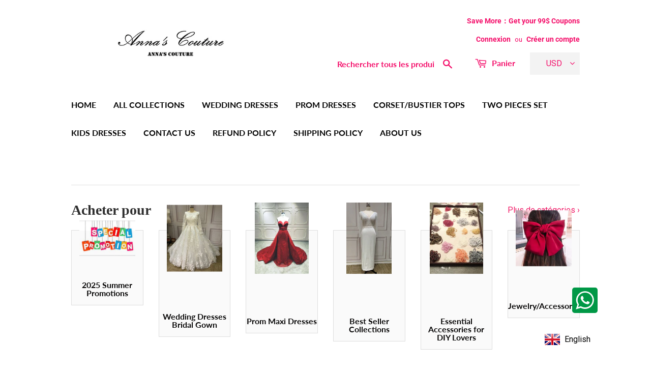

--- FILE ---
content_type: text/javascript
request_url: https://annascouture.in/cdn/shop/t/8/assets/theme.js?v=88090588602936917221588401528
body_size: 13703
content:
/*!
 * enquire.js v2.1.2 - Awesome Media Queries in JavaScript
 * Copyright (c) 2014 Nick Williams - http://wicky.nillia.ms/enquire.js
 * License: MIT (http://www.opensource.org/licenses/mit-license.php)
 */(function(a,b,c){var d=window.matchMedia;typeof module!="undefined"&&module.exports?module.exports=c(d):typeof define=="function"&&define.amd?define(function(){return b[a]=c(d)}):b[a]=c(d)})("enquire",this,function(a){"use strict";function b(a2,b2){var c2,d2=0,e2=a2.length;for(d2;e2>d2&&(c2=b2(a2[d2],d2),c2!==!1);d2++);}function c(a2){return Object.prototype.toString.apply(a2)==="[object Array]"}function d(a2){return typeof a2=="function"}function e(a2){this.options=a2,!a2.deferSetup&&this.setup()}function f(b2,c2){this.query=b2,this.isUnconditional=c2,this.handlers=[],this.mql=a(b2);var d2=this;this.listener=function(a2){d2.mql=a2,d2.assess()},this.mql.addListener(this.listener)}function g(){if(!a)throw new Error("matchMedia not present, legacy browsers require a polyfill");this.queries={},this.browserIsIncapable=!a("only all").matches}return e.prototype={setup:function(){this.options.setup&&this.options.setup(),this.initialised=!0},on:function(){!this.initialised&&this.setup(),this.options.match&&this.options.match()},off:function(){this.options.unmatch&&this.options.unmatch()},destroy:function(){this.options.destroy?this.options.destroy():this.off()},equals:function(a2){return this.options===a2||this.options.match===a2}},f.prototype={addHandler:function(a2){var b2=new e(a2);this.handlers.push(b2),this.matches()&&b2.on()},removeHandler:function(a2){var c2=this.handlers;b(c2,function(b2,d2){return b2.equals(a2)?(b2.destroy(),!c2.splice(d2,1)):void 0})},matches:function(){return this.mql.matches||this.isUnconditional},clear:function(){b(this.handlers,function(a2){a2.destroy()}),this.mql.removeListener(this.listener),this.handlers.length=0},assess:function(){var a2=this.matches()?"on":"off";b(this.handlers,function(b2){b2[a2]()})}},g.prototype={register:function(a2,e2,g2){var h=this.queries,i=g2&&this.browserIsIncapable;return h[a2]||(h[a2]=new f(a2,i)),d(e2)&&(e2={match:e2}),c(e2)||(e2=[e2]),b(e2,function(b2){d(b2)&&(b2={match:b2}),h[a2].addHandler(b2)}),this},unregister:function(a2,b2){var c2=this.queries[a2];return c2&&(b2?c2.removeHandler(b2):(c2.clear(),delete this.queries[a2])),this}},new g}),function(a){a.fn.equalHeights=function(){var b=0,c=a(this);return c.each(function(){var c2=a(this).innerHeight();c2>b&&(b=c2)}),c.css("height",b)},a("[data-equal]").each(function(){var b=a(this),c=b.data("equal");b.find(c).equalHeights()})}(jQuery);var afterResize=function(){var t={};return function(callback,ms,uniqueId){uniqueId||(uniqueId="Don't call this twice without a uniqueId"),t[uniqueId]&&clearTimeout(t[uniqueId]),t[uniqueId]=setTimeout(callback,ms)}}();typeof Shopify=="undefined"&&(Shopify={});function attributeToString(attribute){return typeof attribute!="string"&&(attribute+="",attribute==="undefined"&&(attribute="")),jQuery.trim(attribute)}Shopify.formatMoney||(Shopify.formatMoney=function(cents,format){var value="",placeholderRegex=/\{\{\s*(\w+)\s*\}\}/,formatString=format||this.money_format;typeof cents=="string"&&(cents=cents.replace(".",""));function defaultOption(opt,def){return typeof opt=="undefined"?def:opt}function formatWithDelimiters(number,precision,thousands,decimal){if(precision=defaultOption(precision,2),thousands=defaultOption(thousands,","),decimal=defaultOption(decimal,"."),isNaN(number)||number==null)return 0;number=(number/100).toFixed(precision);var parts=number.split("."),dollars=parts[0].replace(/(\d)(?=(\d\d\d)+(?!\d))/g,"$1"+thousands),cents2=parts[1]?decimal+parts[1]:"";return dollars+cents2}switch(formatString.match(placeholderRegex)[1]){case"amount":value=formatWithDelimiters(cents,2);break;case"amount_no_decimals":value=formatWithDelimiters(cents,0);break;case"amount_with_comma_separator":value=formatWithDelimiters(cents,2,".",",");break;case"amount_no_decimals_with_comma_separator":value=formatWithDelimiters(cents,0,".",",");break}return formatString.replace(placeholderRegex,value)}),Shopify.onProduct=function(product){},Shopify.onCartUpdate=function(cart){},Shopify.updateCartNote=function(note,callback){var params={type:"POST",url:"/cart/update.js",data:"note="+attributeToString(note),dataType:"json",success:function(cart){typeof callback=="function"?callback(cart):Shopify.onCartUpdate(cart)},error:function(XMLHttpRequest2,textStatus2){Shopify.onError(XMLHttpRequest2,textStatus2)}};jQuery.ajax(params)},Shopify.onError=function(XMLHttpRequest,textStatus){var data=eval("("+XMLHttpRequest.responseText+")");data.message?alert(data.message+"("+data.status+"): "+data.description):alert("Error : "+Shopify.fullMessagesFromErrors(data).join("; ")+".")},Shopify.addItem=function(variant_id,quantity,callback){var quantity=quantity||1,params={type:"POST",url:"/cart/add.js",data:"quantity="+quantity+"&id="+variant_id,dataType:"json",success:function(line_item){typeof callback=="function"?callback(line_item):Shopify.onItemAdded(line_item)},error:function(XMLHttpRequest2,textStatus2){Shopify.onError(XMLHttpRequest2,textStatus2)}};jQuery.ajax(params)},Shopify.addItemFromForm=function(form,callback,errorCallback){var params={type:"POST",url:"/cart/add.js",data:jQuery(form).serialize(),dataType:"json",success:function(line_item){typeof callback=="function"?callback(line_item,form):Shopify.onItemAdded(line_item,form)},error:function(XMLHttpRequest2,textStatus2){typeof errorCallback=="function"?errorCallback(XMLHttpRequest2,textStatus2):Shopify.onError(XMLHttpRequest2,textStatus2)}};jQuery.ajax(params)},Shopify.getCart=function(callback){jQuery.getJSON("/cart.js",function(cart,textStatus2){typeof callback=="function"?callback(cart):Shopify.onCartUpdate(cart)})},Shopify.getProduct=function(handle,callback){jQuery.getJSON("/products/"+handle+".js",function(product,textStatus2){typeof callback=="function"?callback(product):Shopify.onProduct(product)})},Shopify.changeItem=function(line,quantity,callback){var params={type:"POST",url:"/cart/change.js",data:"quantity="+quantity+"&line="+line,dataType:"json",success:function(cart){typeof callback=="function"?callback(cart):Shopify.onCartUpdate(cart)},error:function(XMLHttpRequest2,textStatus2){Shopify.onError(XMLHttpRequest2,textStatus2)}};jQuery.ajax(params)};var ajaxifyShopify=function(module,$){"use strict";var init,settings,isUpdating,cartInit,$drawerHeight,$cssTransforms,$cssTransforms3d,$w,$body,$html,$formContainer,$btnClass,$wrapperClass,$addToCart,$flipClose,$flipCart,$flipContainer,$cartCountSelector,$cartCostSelector,$toggleCartButton,$modal,$cartContainer,$drawerCaret,$modalContainer,$modalOverlay,$closeCart,$drawerContainer,$prependDrawerTo,$callbackData={},updateCountPrice,flipSetup,revertFlipButton,modalSetup,showModal,sizeModal,hideModal,drawerSetup,showDrawer,hideDrawer,sizeDrawer,loadCartImages,formOverride,itemAddedCallback,itemErrorCallback,cartUpdateCallback,setToggleButtons,flipCartUpdateCallback,buildCart,cartTemplate,adjustCart,adjustCartCallback,createQtySelectors,qtySelectors,scrollTop,toggleCallback,validateQty;return init=function(options){if(settings={method:"drawer",formSelector:"[data-product-form]",cartFormSelector:"[data-cart-form]",addToCartSelector:'input[type="submit"]',cartCountSelector:null,cartCostSelector:null,toggleCartButton:null,btnClass:null,wrapperClass:null,useCartTemplate:!1,moneyFormat:"${{amount}}",disableAjaxCart:!1,enableQtySelectors:!0,prependDrawerTo:"body",onToggleCallback:null},$.extend(settings,options),settings.method=settings.method.toLowerCase(),$formContainer=$(settings.formSelector),$btnClass=settings.btnClass,$wrapperClass=settings.wrapperClass,$addToCart=$formContainer.find(settings.addToCartSelector),$flipContainer=null,$flipClose=null,$cartCountSelector=$(settings.cartCountSelector),$cartCostSelector=$(settings.cartCostSelector),$toggleCartButton=$(settings.toggleCartButton),$modal=null,$prependDrawerTo=$(settings.prependDrawerTo),$cssTransforms=Modernizr.csstransforms,$cssTransforms3d=Modernizr.csstransforms3d,$w=$(window),$body=$("body"),$html=$("html"),isUpdating=!1,settings.enableQtySelectors&&qtySelectors(),!settings.disableAjaxCart){switch(settings.method){case"flip":flipSetup();break;case"modal":$("#ajaxifyCart-overlay").length||modalSetup();break;case"drawer":drawerSetup();break}$(document).keyup(function(evt){if(evt.keyCode==27)switch(settings.method){case"flip":case"drawer":hideDrawer();break;case"modal":hideModal();break}}),$addToCart.length&&formOverride()}adjustCart()},updateCountPrice=function(cart){$cartCountSelector&&($cartCountSelector.html(cart.item_count).removeClass("hidden-count"),cart.item_count===0&&$cartCountSelector.addClass("hidden-count")),$cartCostSelector&&$cartCostSelector.html(Shopify.formatMoney(cart.total_price,settings.moneyFormat))},flipSetup=function(){if(drawerSetup(),!!$addToCart.length){$addToCart.addClass("flip-front").wrap('<div class="flip"></div>');var cartUrl=$cartContainer.data("cart-url"),checkoutBtn=$('<a href="'+cartUrl+'" class="flip-back" style="background-color: #C00; color: #fff;" id="flip-checkout">Checkout</a>').addClass($btnClass),flipLoader=$('<span class="ajaxifyCart-loader"></span>'),flipExtra=$('<div class="flip-extra">or <a href="#" class="flip-cart">View Cart (<span></span>)</a></div>');checkoutBtn.insertAfter($addToCart),flipLoader.insertAfter(checkoutBtn),$flipContainer=$(".flip"),$cssTransforms3d||$flipContainer.addClass("no-transforms"),flipExtra.insertAfter($flipContainer),$flipCart=$(".flip-cart"),$flipCart.on("click",function(e){e.preventDefault(),showDrawer(!0)}),$('input[type="checkbox"], input[type="radio"], select',$formContainer).on("click",function(){revertFlipButton()})}},revertFlipButton=function(){$flipContainer.removeClass("is-flipped")},modalSetup=function(){var source=$("#modalTemplate").html(),template=Handlebars.compile(source);$body.append(template).append('<div id="ajaxifyCart-overlay"></div>'),$modalContainer=$("#ajaxifyModal"),$modalOverlay=$("#ajaxifyCart-overlay"),$cartContainer=$("#ajaxifyCart"),$modalOverlay.on("click",hideModal),$modalContainer.prepend('<button class="ajaxifyCart--close" title="Close Cart">Close Cart</button>'),$closeCart=$(".ajaxifyCart--close"),$closeCart.on("click",hideModal),$cssTransforms||$modalContainer.addClass("no-transforms"),$(window).on({orientationchange:function(e){$modalContainer.hasClass("is-visible")&&sizeModal("resize")},resize:function(e){$modalContainer.hasClass("is-visible")&&sizeModal("resize")}}),setToggleButtons()},showModal=function(toggle){$body.addClass("ajaxify-modal--visible"),!cartInit&&toggle?Shopify.getCart(cartUpdateCallback):sizeModal()},sizeModal=function(isResizing){isResizing||$modalContainer.css("opacity",0),$modalContainer.css({"margin-left":-($modalContainer.outerWidth()/2),opacity:1}),$modalContainer.addClass("is-visible"),scrollTop(),toggleCallback({is_visible:!0})},hideModal=function(e){$body.removeClass("ajaxify-modal--visible"),e&&e.preventDefault(),$modalContainer&&($modalContainer.removeClass("is-visible"),$body.removeClass("ajaxify-lock")),toggleCallback({is_visible:!1})},drawerSetup=function(){var source=$("#drawerTemplate").html(),template=Handlebars.compile(source),data2={wrapperClass:$wrapperClass};$("#ajaxifyDrawer").length||$prependDrawerTo.prepend(template(data2)),$drawerContainer=$("#ajaxifyDrawer"),$cartContainer=$("#ajaxifyCart"),$drawerCaret=$(".ajaxifyDrawer-caret > span"),setToggleButtons();var timeout;$(window).resize(function(){clearTimeout(timeout),timeout=setTimeout(function(){$drawerContainer.hasClass("is-visible")&&(positionCaret(),sizeDrawer())},500)}),positionCaret();function positionCaret(){if($toggleCartButton.offset()){var togglePos=$toggleCartButton.offset(),toggleWidth=$toggleCartButton.outerWidth(),toggleMiddle=togglePos.left+toggleWidth/2;$drawerCaret.css("left",toggleMiddle+"px")}}},showDrawer=function(toggle){settings.method=="flip"?Shopify.getCart(flipCartUpdateCallback):!cartInit&&toggle?Shopify.getCart(cartUpdateCallback):cartInit&&toggle&&sizeDrawer(),$drawerContainer.addClass("is-visible"),scrollTop(),toggleCallback({is_visible:!0})},hideDrawer=function(){$drawerContainer.removeAttr("style").removeClass("is-visible"),scrollTop(),toggleCallback({is_visible:!1})},sizeDrawer=function($empty){$empty?$drawerContainer.css("height","0px"):($drawerHeight=$cartContainer.outerHeight(),$(".cart-row img").css("width","auto"),$drawerContainer.css("height",$drawerHeight+"px"))},loadCartImages=function(){var cartImages=$("img",$cartContainer),count=cartImages.length,index=0;cartImages.on("load",function(){if(index++,index==count)switch(settings.method){case"modal":sizeModal();break;case"flip":case"drawer":sizeDrawer();break}})},formOverride=function(){$formContainer.submit(function(e){switch(e.preventDefault(),$addToCart.removeClass("is-added").addClass("is-adding"),$(".qty-error").remove(),Shopify.addItemFromForm(e.target,itemAddedCallback,itemErrorCallback),settings.method){case"flip":$flipContainer.addClass("flip--is-loading");break}})},itemAddedCallback=function(product){switch($addToCart.removeClass("is-adding").addClass("is-added"),settings.method){case"flip":setTimeout(function(){$flipContainer.removeClass("flip--is-loading").addClass("is-flipped")},600);break}Shopify.getCart(cartUpdateCallback)},itemErrorCallback=function(XMLHttpRequest,textStatus){switch(settings.method){case"flip":$flipContainer.removeClass("flip--is-loading");break}var data=eval("("+XMLHttpRequest.responseText+")");data.message&&data.status==422&&$formContainer.after('<div class="errors qty-error">'+data.description+"</div>")},cartUpdateCallback=function(cart){switch(updateCountPrice(cart),settings.method){case"flip":$(".flip-cart span").html(cart.item_count);break;case"modal":buildCart(cart);break;case"drawer":buildCart(cart),$drawerContainer.hasClass("is-visible")?scrollTop():showDrawer();break}},setToggleButtons=function(){$toggleCartButton=$(settings.toggleCartButton),$toggleCartButton&&($toggleCartButton.off("click"),$toggleCartButton.on("click",function(e){switch(e.preventDefault(),settings.method){case"modal":$modalContainer.hasClass("is-visible")?hideModal():showModal(!0);break;case"drawer":case"flip":$drawerContainer.hasClass("is-visible")?hideDrawer():showDrawer(!0);break}}))},flipCartUpdateCallback=function(cart){buildCart(cart)},buildCart=function(cart){if((!settings.useCartTemplate||cart.item_count===0)&&$cartContainer.empty(),cart.item_count===0){switch($cartContainer.append('<h2>Your cart is currently empty.</h2><span class="cart--continue-message">Continue browsing <a href="">here</a>.</span><span class="cart--cookie-message">Enable cookies to use the shopping cart</span>'),settings.method){case"modal":sizeModal("resize");break;case"flip":case"drawer":sizeDrawer(),!$drawerContainer.hasClass("is-visible")&&cartInit&&sizeDrawer(!0);break}return}if(settings.useCartTemplate){cartTemplate(cart);return}var items=[],item={},data2={},source=$("#cartTemplate").html(),template=Handlebars.compile(source);switch($.each(cart.items,function(index,cartItem){var itemAdd=cartItem.quantity+1,itemMinus=cartItem.quantity-1,itemQty=cartItem.quantity+" x",prodImg=cartItem.image.replace(/(\.[^.]*)$/,"_small$1").replace("http:",""),prodName=cartItem.title.replace(/(\-[^-]*)$/,""),prodVariation=cartItem.title.replace(/^[^\-]*/,"").replace(/-/,"");item={key:cartItem.key,line:index+1,url:cartItem.url,img:prodImg,name:prodName,variation:prodVariation,itemAdd:itemAdd,itemMinus:itemMinus,itemQty:itemQty,price:Shopify.formatMoney(cartItem.price,settings.moneyFormat)},items.push(item)}),data2={items:items,totalPrice:Shopify.formatMoney(cart.total_price,settings.moneyFormat),btnClass:$btnClass},$cartContainer.append(template(data2)),adjustCart(),settings.method){case"modal":loadCartImages();break;case"flip":case"drawer":cart.item_count>0?loadCartImages():sizeDrawer(!0);break;default:break}cartInit=!0},cartTemplate=function(cart){var cartUrl=$cartContainer.data("cart-url");$cartContainer.load(cartUrl+" "+settings.cartFormSelector,function(){switch(adjustCart(),settings.method){case"modal":loadCartImages();break;case"flip":case"drawer":cart.item_count>0?loadCartImages():sizeDrawer(!0);break;default:break}cartInit=!0})},adjustCart=function(){settings.useCartTemplate&&createQtySelectors(),$body.on("submit","form.cart-form",function(evt){isUpdating&&evt.preventDefault()});var qtyAdjust=$(".ajaxifyCart--qty span");qtyAdjust.off("click"),qtyAdjust.on("click",function(){if(!isUpdating){var el=$(this),line=el.data("line"),qtySelector=el.siblings(".ajaxifyCart--num"),qty=parseInt(qtySelector.val());qty=validateQty(qty),el.hasClass("ajaxifyCart--add")?qty=qty+1:qty=qty<=0?0:qty-1,line?updateQuantity(line,qty):qtySelector.val(qty)}});var qtyInput=$(".ajaxifyCart--num");qtyInput.off("change"),qtyInput.on("change",function(){if(!isUpdating){var el=$(this),line=el.data("line"),qty=el.val();if(!(parseFloat(qty)==parseInt(qty)&&!isNaN(qty))){el.val(1);return}line&&updateQuantity(line,qty)}}),qtyInput.off("focus"),qtyInput.on("focus",function(){var el=$(this);setTimeout(function(){el.select()},50)}),$(".ajaxifyCart--remove").on("click",function(e){var el=$(this),line=el.data("line")||null,qty=0;line&&(e.preventDefault(),updateQuantity(line,qty))});function updateQuantity(line,qty){if(isUpdating=!0,settings.useCartTemplate)var row=$('.cart-row[data-line="'+line+'"]').addClass("ajaxifyCart--is-loading");else var row=$('.ajaxifyCart--row[data-line="'+line+'"]').addClass("ajaxifyCart--is-loading");qty===0&&row.addClass("is-removed"),setTimeout(function(){Shopify.changeItem(line,qty,adjustCartCallback)},250)}var noteArea=$('textarea[name="note"]');noteArea.off("change"),noteArea.on("change",function(){var newNote=$(this).val();Shopify.updateCartNote(newNote,function(cart){})}),window.Shopify&&Shopify.StorefrontExpressButtons&&Shopify.StorefrontExpressButtons.initialize()},adjustCartCallback=function(cart){if(updateCountPrice(cart),cart.item_count===0)switch(settings.method){case"modal":break;case"flip":case"drawer":hideDrawer();break}setTimeout(function(){isUpdating=!1,Shopify.getCart(buildCart)},150)},createQtySelectors=function(){$('input[type="number"]',$cartContainer).length&&$('input[type="number"]',$cartContainer).each(function(){var el=$(this),currentQty=parseInt(el.val()),itemAdd=currentQty+1,itemMinus=currentQty-1,itemQty=currentQty+" x",source=$("#ajaxifyQty").html(),template=Handlebars.compile(source),data2={line:el.attr("data-line"),itemQty:itemQty,itemAdd:itemAdd,itemMinus:itemMinus};el.after(template(data2)).remove()});var cartChangeURL=$cartContainer.data("cart-change-url");$('a[href^="'+cartChangeURL+'"]',$cartContainer).length&&$('a[href^="'+cartChangeURL+'"]',$cartContainer).each(function(){var el=$(this).addClass("ajaxifyCart--remove")})},qtySelectors=function(){var numInputs=$('input[type="number"]'),qtyMin=0;numInputs.length&&(numInputs.each(function(){var el=$(this),currentQty=parseInt(el.val()),inputName=el.attr("name"),inputId=el.attr("id"),itemAdd=currentQty+1,itemMinus=currentQty-1,itemQty=currentQty,source=$("#jsQty").html(),template=Handlebars.compile(source),data2={key:el.data("id"),itemQty:itemQty,itemAdd:itemAdd,itemMinus:itemMinus,inputName:inputName,inputId:inputId};el.after(template(data2)).remove()}),$(".js--qty-adjuster").on("click",function(){var el=$(this),id=el.data("id"),qtySelector=el.siblings(".js--num"),qty=parseInt(qtySelector.val()),qty=validateQty(qty);qtyMin=$body.hasClass("template-product")?1:qtyMin,el.hasClass("js--add")?qty=qty+1:qty=qty<=qtyMin?qtyMin:qty-1,qtySelector.val(qty)}))},scrollTop=function(){($body.scrollTop()>0||$html.scrollTop()>0)&&$("html, body").animate({scrollTop:0},250,"swing")},toggleCallback=function(data2){typeof settings.onToggleCallback=="function"&&settings.onToggleCallback.call(this,data2)},validateQty=function(qty){return parseFloat(qty)==parseInt(qty)&&!isNaN(qty)?qty:1},module={init:init},module}(ajaxifyShopify||{},jQuery);window.theme=window.theme||{},theme.Sections=function Sections(){this.constructors={},this.instances=[],$(document).on("shopify:section:load",this._onSectionLoad.bind(this)).on("shopify:section:unload",this._onSectionUnload.bind(this)).on("shopify:section:select",this._onSelect.bind(this)).on("shopify:section:deselect",this._onDeselect.bind(this)).on("shopify:block:select",this._onBlockSelect.bind(this)).on("shopify:block:deselect",this._onBlockDeselect.bind(this))},theme.Sections.prototype=_.assignIn({},theme.Sections.prototype,{_createInstance:function(container,constructor){var $container=$(container),id=$container.attr("data-section-id"),type=$container.attr("data-section-type");if(constructor=constructor||this.constructors[type],!_.isUndefined(constructor)){var instance=_.assignIn(new constructor(container),{id:id,type:type,container:container});this.instances.push(instance)}},_onSectionLoad:function(evt){var container=$("[data-section-id]",evt.target)[0];container&&this._createInstance(container)},_onSectionUnload:function(evt){this.instances=_.filter(this.instances,function(instance){var isEventInstance=instance.id===evt.detail.sectionId;return isEventInstance&&_.isFunction(instance.onUnload)&&instance.onUnload(evt),!isEventInstance})},_onSelect:function(evt){var instance=_.find(this.instances,function(instance2){return instance2.id===evt.detail.sectionId});!_.isUndefined(instance)&&_.isFunction(instance.onSelect)&&instance.onSelect(evt)},_onDeselect:function(evt){var instance=_.find(this.instances,function(instance2){return instance2.id===evt.detail.sectionId});!_.isUndefined(instance)&&_.isFunction(instance.onDeselect)&&instance.onDeselect(evt)},_onBlockSelect:function(evt){var instance=_.find(this.instances,function(instance2){return instance2.id===evt.detail.sectionId});!_.isUndefined(instance)&&_.isFunction(instance.onBlockSelect)&&instance.onBlockSelect(evt)},_onBlockDeselect:function(evt){var instance=_.find(this.instances,function(instance2){return instance2.id===evt.detail.sectionId});!_.isUndefined(instance)&&_.isFunction(instance.onBlockDeselect)&&instance.onBlockDeselect(evt)},register:function(type,constructor){this.constructors[type]=constructor,$("[data-section-type="+type+"]").each(function(index,container){this._createInstance(container,constructor)}.bind(this))}}),theme.a11y={pageLinkFocus:function($element){var focusClass="js-focus-hidden";$element.first().attr("tabIndex","-1").focus().addClass(focusClass).one("blur",callback);function callback(){$element.first().removeClass(focusClass).removeAttr("tabindex")}},focusHash:function(){var hash=window.location.hash;hash&&document.getElementById(hash.slice(1))&&this.pageLinkFocus($(hash))},bindInPageLinks:function(){$("a[href*=#]").on("click",function(evt){this.pageLinkFocus($(evt.currentTarget.hash))}.bind(this))},trapFocus:function(options){var eventName=options.namespace?"focusin."+options.namespace:"focusin";options.$elementToFocus||(options.$elementToFocus=options.$container),options.$container.attr("tabindex","-1"),options.$elementToFocus.focus(),$(document).on(eventName,function(evt){options.$container[0]!==evt.target&&!options.$container.has(evt.target).length&&options.$container.focus()})},removeTrapFocus:function(options){var eventName=options.namespace?"focusin."+options.namespace:"focusin";options.$container&&options.$container.length&&options.$container.removeAttr("tabindex"),$(document).off(eventName)}},window.timber=window.timber||{},timber.cacheSelectors=function(){timber.cache={$html:$("html"),$body:$("body"),$window:$(window),$breadcrumbs:$(".breadcrumb"),$navigation:$("#AccessibleNav"),$mobileNav:$("#MobileNav"),$hasDropdownItem:$(".site-nav--has-dropdown"),$menuToggle:$(".menu-toggle"),$productImageWrap:$("#productPhoto"),$productImage:$("#productPhotoImg"),$thumbImages:$("#productThumbs").find("a.product-photo-thumb"),$shareButtons:$(".social-sharing"),$collectionFilters:$("#collectionFilters"),$advancedFilters:$(".advanced-filters"),$toggleFilterBtn:$("#toggleFilters"),$emptyCart:$("#EmptyCart"),$ajaxCartContainer:$("#ajaxifyCart"),cartNoCookies:"cart--no-cookies",$featuredBoxImages:$(".featured-box--inner"),$featuredBoxTitles:$(".featured-box--title")}},timber.cacheVariables=function(){timber.vars={bpLarge:769,mediaQueryLarge:"screen and (min-width: 769px)",isLargeBp:!1,isTouch:timber.cache.$html.hasClass("supports-touch")}},timber.init=function(){timber.cacheSelectors(),timber.cacheVariables(),timber.cache.$html.removeClass("no-js").addClass("js"),"ontouchstart"in window&&timber.cache.$html.removeClass("no-touch").addClass("touch"),timber.initCart(),timber.responsiveVideos(),timber.toggleFilters()},timber.mobileNav=function(){var classes={active:"nav-active",dropdownButton:"mobile-nav--button"},selectors={parentLink:'[data-meganav-type="parent"]',dropdownButton:"."+classes.dropdownButton},$mobileNav=timber.cache.$mobileNav,$mobileNavBtn=$mobileNav.find(selectors.dropdownButton);$mobileNavBtn.on("click",function(evt){var $el=$(this),$parentLink=$el.closest("li");if(!$el.hasClass(classes.active)){showDropdown($el,$parentLink);return}if($el.hasClass(classes.active)){hideDropdowns($el,$parentLink);return}});function showDropdown($el,$dropdown2){$el.addClass(classes.active);var $parent=$dropdown2.find("> "+selectors.parentLink);$dropdown2.addClass(classes.active),$el.attr("aria-expanded","true")}function hideDropdowns($el,$parentLink){$el.removeClass(classes.active),$parentLink.removeClass(classes.active),$.each($parentLink,function(){var $dropdown2=$(this),$parent=$dropdown2.find("> "+selectors.parentLink);$dropdown2.removeClass(classes.active),$el.attr("aria-expanded","false")})}},timber.accessibleNav=function(){var classes={active:"nav-hover",focus:"nav-focus",outside:"nav-outside",hasDropdown:"site-nav--has-dropdown",link:"site-nav--link"},selectors={active:"."+classes.active,hasDropdown:"."+classes.hasDropdown,dropdown:"[data-meganav-dropdown]",link:"."+classes.link,nextLink:"> ."+classes.link,parentLink:'[data-meganav-type="parent"]',childLink:'[data-meganav-type="child"]'},$nav=timber.cache.$navigation,$allLinks=$nav.find(selectors.link),$parents=$nav.find(selectors.hasDropdown),$childLinks=$nav.find(selectors.childLink),$topLevel=$parents.find(selectors.nextLink),$dropdowns=$nav.find(selectors.dropdown),$subMenuLinks=$dropdowns.find(selectors.link);$parents.on("mouseenter touchstart",function(evt){var $el=$(this),evtType=evt.type,$dropdowns2=$nav.find(selectors.active);$el.hasClass(classes.active)||(evt.preventDefault(),evt.stopImmediatePropagation()),evtType==="touchstart"&&$dropdowns2.length>0&&hideDropdown($el),showDropdown($el)}),$childLinks.on("touchstart",function(evt){evt.stopImmediatePropagation()}),$parents.on("mouseleave",function(){hideDropdown($(this))}),$allLinks.on("focus",function(){handleFocus($(this))}),$allLinks.on("blur",function(){removeFocus($topLevel)});function handleFocus($el){var $newFocus=null,$previousItem=$el.parent().prev();$allLinks.attr("tabindex",""),$previousItem.hasClass(classes.hasDropdown)&&$previousItem.find(selectors.dropdown+" "+selectors.link).attr("tabindex",-1),$newFocus=$el.parents(selectors.hasDropdown).find("> "+selectors.link),addFocus($newFocus)}function showDropdown($el){var $toplevel=$el.find(selectors.nextLink);$toplevel.attr("aria-expanded",!0),$el.addClass(classes.active),setTimeout(function(){timber.cache.$body.on("touchstart.MegaNav",function(){hideDropdowns()})},250)}function hideDropdown($el){var $dropdowns2=$el.parent().find(selectors.active),$parentLink=$dropdowns2.find(selectors.nextLink);$parentLink.attr("aria-expanded",!1),$dropdowns2.removeClass(classes.active),timber.cache.$body.off("touchstart.MegaNav")}function hideDropdowns(){var $dropdowns2=$nav.find(selectors.active);$.each($dropdowns2,function(){hideDropdown($(this))})}function addFocus($el){$el.addClass(classes.focus),$el.attr("aria-expanded")!==void 0&&$el.attr("aria-expanded",!0)}function removeFocus($el){$el.removeClass(classes.focus),$subMenuLinks.attr("tabindex",-1),$el.attr("aria-expanded")!==void 0&&$el.attr("aria-expanded",!1)}function handleDropdownOffset($dropdowns2){var viewportSize=$(window).width();$dropdowns2.removeClass(classes.outside),$.each($dropdowns2,function(){$dropdown=$(this);var dropdownOffset=$dropdown.offset().left+$dropdown.width();dropdownOffset>viewportSize&&$dropdown.addClass(classes.outside)})}timber.cache.$window.load(function(){handleDropdownOffset($dropdowns)}),timber.cache.$window.resize(function(){afterResize(function(){handleDropdownOffset($dropdowns)},250)})},timber.responsiveNav=function(){$(window).resize(function(){afterResize(function(){timber.cache.$navigation.append($("#moreMenu--list").html()),$("#moreMenu").remove(),timber.alignMenu(),timber.accessibleNav()},200,"uniqueID")}),timber.alignMenu(),timber.accessibleNav(),timber.mobileNav()},timber.alignMenu=function(){var $nav=timber.cache.$navigation,w=0,i=0;wrapperWidth=$nav.outerWidth()-101,menuhtml="",!(window.innerWidth<timber.vars.bpLarge)&&($.each($nav.children(),function(){var $el=$(this);$el.hasClass("large-hide")||(w+=$el.outerWidth(!0)),wrapperWidth<w&&(menuhtml+=$("<div>").append($el.clone()).html(),$el.remove(),$el.hasClass("large-hide")||i++)}),wrapperWidth<w&&($nav.append('<li id="moreMenu" class="site-nav--has-dropdown"><button class="site-nav--link" data-meganav-type="parent" aria-expanded="false">'+theme.strings.navigation.more_link+'<span class="icon icon-arrow-down" aria-hidden="true"></span></button><ul id="moreMenu--list" class="site-nav--dropdown site-nav--has-grandchildren site-nav--dropdown--more">'+menuhtml+"</ul></li>"),$("#moreMenu").find("a").attr("tabindex","-1"),i<=1&&(timber.cache.$navigation.append($("#moreMenu--list").html()),$("#moreMenu").remove())))},timber.toggleMenu=function(){var $mainHeader=$("#shopify-section-header"),$navBar=$("#navBar"),$siteHeader=$mainHeader.find(".site-header"),showNavClass="show-nav",hiddenClass="site-header--hidden";timber.cache.$menuToggle.on("click",function(){var $el=$(this),isExpanded=$el.attr("aria-expanded")==="true";timber.cache.$html.toggleClass(showNavClass),$el.attr("aria-expanded",!isExpanded),isExpanded?($siteHeader.removeClass(hiddenClass),theme.a11y.removeTrapFocus({$container:$mainHeader,namespace:"mobileMenuToggle"})):(setTimeout(function(){$siteHeader.addClass(hiddenClass)},450),theme.a11y.trapFocus({$container:$mainHeader,$elementToFocus:$("#MobileNav > li:first-child a"),namespace:"mobileMenuToggle"}),$navBar.scrollTop(0)),$("#ajaxifyModal").hasClass("is-visible")&&($("#ajaxifyModal").removeClass("is-visible"),timber.cache.$html.addClass(showNavClass))})},timber.initCart=function(){theme.settings.cartType!="page"&&ajaxifyShopify.init({method:theme.settings.cartType,wrapperClass:"wrapper",formSelector:"[data-product-form]",addToCartSelector:"#addToCart",cartCountSelector:".cart-count",toggleCartButton:".cart-toggle",useCartTemplate:!0,btnClass:"btn",moneyFormat:moneyFormat,disableAjaxCart:!1,enableQtySelectors:!0}),timber.cookiesEnabled()||(timber.cache.$emptyCart.addClass(timber.cache.cartNoCookies),timber.cache.$ajaxCartContainer.addClass(timber.cache.cartNoCookies))},timber.cookiesEnabled=function(){var cookieEnabled=navigator.cookieEnabled;return cookieEnabled||(document.cookie="testcookie",cookieEnabled=document.cookie.indexOf("testcookie")!==-1),cookieEnabled},timber.equalHeights=function(el){$(window).load(function(){timber.resizeElements(this)}),$(window).resize(function(el2){afterResize(function(){timber.resizeElements(this)},250,"id")}),timber.resizeElements(this)},timber.resizeElements=function($container,id){var $id=$container.attr("data-section-id",id),$grid=$container.find(".grid-uniform"),$gridImages=$id.find(".product-grid-image");$gridImages.css("height","auto").equalHeights(this);var $featuredBoxImages=$container.find(".featured-box--inner"),$featuredBoxTitles=$container.find(".featured-box--title");$featuredBoxImages.css("height","auto").equalHeights(this),$featuredBoxTitles.css("height","auto").equalHeights(this)},timber.responsiveVideos=function(){var $iframeVideo=$('iframe[src*="youtube.com/embed"], iframe[src*="player.vimeo"]'),$iframeReset=$iframeVideo.add("iframe#admin_bar_iframe");$iframeVideo.each(function(){$(this).parent("div.video-wrapper").length||$(this).wrap('<div class="video-wrapper"></div>')}),$iframeReset.each(function(){this.src=this.src})},timber.toggleFilters=function(){timber.cache.$collectionFilters.length&&timber.cache.$toggleFilterBtn.on("click",function(){timber.cache.$toggleFilterBtn.toggleClass("is-active"),timber.cache.$collectionFilters.slideToggle(200),$(window).scrollTop()>timber.cache.$breadcrumbs.offset().top&&$("html, body").animate({scrollTop:timber.cache.$breadcrumbs.offset().top})})},timber.sortFilters=function(){timber.cache.$advancedFilters.each(function(){var $el=$(this),$tags=$el.find("li"),aNumber=/\d+/,sorted=!1;$tags.sort(function(a,b){if(a=parseInt(aNumber.exec($(a).text()),10),b=parseInt(aNumber.exec($(b).text()),10),!(isNaN(a)||isNaN(b)))return sorted=!0,a-b}),sorted&&$el.append($tags)})},timber.formatMoney=function(val){return moneyFormat.indexOf("money")===-1&&(moneyFormat.indexOf("{{amount}}")>-1&&moneyFormat.indexOf(".")===-1||moneyFormat.indexOf("{{ amount }}")>-1&&moneyFormat.indexOf(".")===-1?val=val.replace(".","<sup>")+"</sup>":(moneyFormat.indexOf("{{ amount_with_comma_separator }}")>-1||moneyFormat.indexOf("{{amount_with_comma_separator}}")>-1)&&(val=val.replace(",","<sup>")+"</sup>")),val},timber.formatSaleTag=function(val){if(moneyFormat.indexOf("money")===-1){if(moneyFormat.replace(/\s/g,"").indexOf("{{amount}}")>-1&&moneyFormat.indexOf(".")===-1){if(val.indexOf(".00")>-1)return val.replace(".00","")}else if(moneyFormat.replace(/\s/g,"").indexOf("{{amount_with_comma_separator}}")>-1&&val.indexOf(",00")>-1)return val.replace(",00","")}return val},$(timber.init);/*!
 * imagesLoaded PACKAGED v4.1.1
 * JavaScript is all like "You images are done yet or what?"
 * MIT License
 */(function(t,e){typeof define=="function"&&define.amd?define("ev-emitter/ev-emitter",e):typeof module=="object"&&module.exports?module.exports=e():t.EvEmitter=e()})(typeof window!="undefined"?window:this,function(){function t(){}var e=t.prototype;return e.on=function(t2,e2){if(t2&&e2){var i=this._events=this._events||{},n=i[t2]=i[t2]||[];return n.indexOf(e2)==-1&&n.push(e2),this}},e.once=function(t2,e2){if(t2&&e2){this.on(t2,e2);var i=this._onceEvents=this._onceEvents||{},n=i[t2]=i[t2]||{};return n[e2]=!0,this}},e.off=function(t2,e2){var i=this._events&&this._events[t2];if(i&&i.length){var n=i.indexOf(e2);return n!=-1&&i.splice(n,1),this}},e.emitEvent=function(t2,e2){var i=this._events&&this._events[t2];if(i&&i.length){var n=0,o=i[n];e2=e2||[];for(var r=this._onceEvents&&this._onceEvents[t2];o;){var s=r&&r[o];s&&(this.off(t2,o),delete r[o]),o.apply(this,e2),n+=s?0:1,o=i[n]}return this}},t}),function(t,e){"use strict";typeof define=="function"&&define.amd?define(["ev-emitter/ev-emitter"],function(i){return e(t,i)}):typeof module=="object"&&module.exports?module.exports=e(t,require("ev-emitter")):t.imagesLoaded=e(t,t.EvEmitter)}(window,function(t,e){function i(t2,e2){for(var i2 in e2)t2[i2]=e2[i2];return t2}function n(t2){var e2=[];if(Array.isArray(t2))e2=t2;else if(typeof t2.length=="number")for(var i2=0;i2<t2.length;i2++)e2.push(t2[i2]);else e2.push(t2);return e2}function o(t2,e2,r2){return this instanceof o?(typeof t2=="string"&&(t2=document.querySelectorAll(t2)),this.elements=n(t2),this.options=i({},this.options),typeof e2=="function"?r2=e2:i(this.options,e2),r2&&this.on("always",r2),this.getImages(),h&&(this.jqDeferred=new h.Deferred),void setTimeout(function(){this.check()}.bind(this))):new o(t2,e2,r2)}function r(t2){this.img=t2}function s(t2,e2){this.url=t2,this.element=e2,this.img=new Image}var h=t.jQuery,a=t.console;o.prototype=Object.create(e.prototype),o.prototype.options={},o.prototype.getImages=function(){this.images=[],this.elements.forEach(this.addElementImages,this)},o.prototype.addElementImages=function(t2){t2.nodeName=="IMG"&&this.addImage(t2),this.options.background===!0&&this.addElementBackgroundImages(t2);var e2=t2.nodeType;if(e2&&d[e2]){for(var i2=t2.querySelectorAll("img"),n2=0;n2<i2.length;n2++){var o2=i2[n2];this.addImage(o2)}if(typeof this.options.background=="string"){var r2=t2.querySelectorAll(this.options.background);for(n2=0;n2<r2.length;n2++){var s2=r2[n2];this.addElementBackgroundImages(s2)}}}};var d={1:!0,9:!0,11:!0};return o.prototype.addElementBackgroundImages=function(t2){var e2=getComputedStyle(t2);if(e2)for(var i2=/url\((['"])?(.*?)\1\)/gi,n2=i2.exec(e2.backgroundImage);n2!==null;){var o2=n2&&n2[2];o2&&this.addBackground(o2,t2),n2=i2.exec(e2.backgroundImage)}},o.prototype.addImage=function(t2){var e2=new r(t2);this.images.push(e2)},o.prototype.addBackground=function(t2,e2){var i2=new s(t2,e2);this.images.push(i2)},o.prototype.check=function(){function t2(t3,i2,n2){setTimeout(function(){e2.progress(t3,i2,n2)})}var e2=this;return this.progressedCount=0,this.hasAnyBroken=!1,this.images.length?void this.images.forEach(function(e3){e3.once("progress",t2),e3.check()}):void this.complete()},o.prototype.progress=function(t2,e2,i2){this.progressedCount++,this.hasAnyBroken=this.hasAnyBroken||!t2.isLoaded,this.emitEvent("progress",[this,t2,e2]),this.jqDeferred&&this.jqDeferred.notify&&this.jqDeferred.notify(this,t2),this.progressedCount==this.images.length&&this.complete(),this.options.debug&&a&&a.log("progress: "+i2,t2,e2)},o.prototype.complete=function(){var t2=this.hasAnyBroken?"fail":"done";if(this.isComplete=!0,this.emitEvent(t2,[this]),this.emitEvent("always",[this]),this.jqDeferred){var e2=this.hasAnyBroken?"reject":"resolve";this.jqDeferred[e2](this)}},r.prototype=Object.create(e.prototype),r.prototype.check=function(){var t2=this.getIsImageComplete();return t2?void this.confirm(this.img.naturalWidth!==0,"naturalWidth"):(this.proxyImage=new Image,this.proxyImage.addEventListener("load",this),this.proxyImage.addEventListener("error",this),this.img.addEventListener("load",this),this.img.addEventListener("error",this),void(this.proxyImage.src=this.img.src))},r.prototype.getIsImageComplete=function(){return this.img.complete&&this.img.naturalWidth!==void 0},r.prototype.confirm=function(t2,e2){this.isLoaded=t2,this.emitEvent("progress",[this,this.img,e2])},r.prototype.handleEvent=function(t2){var e2="on"+t2.type;this[e2]&&this[e2](t2)},r.prototype.onload=function(){this.confirm(!0,"onload"),this.unbindEvents()},r.prototype.onerror=function(){this.confirm(!1,"onerror"),this.unbindEvents()},r.prototype.unbindEvents=function(){this.proxyImage.removeEventListener("load",this),this.proxyImage.removeEventListener("error",this),this.img.removeEventListener("load",this),this.img.removeEventListener("error",this)},s.prototype=Object.create(r.prototype),s.prototype.check=function(){this.img.addEventListener("load",this),this.img.addEventListener("error",this),this.img.src=this.url;var t2=this.getIsImageComplete();t2&&(this.confirm(this.img.naturalWidth!==0,"naturalWidth"),this.unbindEvents())},s.prototype.unbindEvents=function(){this.img.removeEventListener("load",this),this.img.removeEventListener("error",this)},s.prototype.confirm=function(t2,e2){this.isLoaded=t2,this.emitEvent("progress",[this,this.element,e2])},o.makeJQueryPlugin=function(e2){e2=e2||t.jQuery,e2&&(h=e2,h.fn.imagesLoaded=function(t2,e3){var i2=new o(this,t2,e3);return i2.jqDeferred.promise(h(this))})},o.makeJQueryPlugin(),o}),window.theme=window.theme||{},theme.FeaturedCollections=function(){function FeaturedCollections(container){var $container=this.$container=$(container);timber.cacheSelectors(),timber.resizeElements($container),$(window).resize(function(){timber.resizeElements($container)})}return FeaturedCollections}(),window.theme=window.theme||{},theme.CollectionRows=function(){function CollectionRows(container){var $container=this.$container=$(container),id=this.id=$container.attr("data-section-id");timber.cacheSelectors(),timber.resizeElements($container,id),$(window).resize(function(){timber.resizeElements($container,id)})}return CollectionRows}(),window.theme=window.theme||{},theme.Collection=function(){function Collection(container){var $container=this.$container=$(container),id=this.id=$container.attr("data-section-id");timber.cacheSelectors(),timber.resizeElements($container,id),$(window).resize(function(){timber.resizeElements($container,id)})}return Collection}(),window.theme=window.theme||{},theme.HeaderSection=function(){function Header(){timber.cacheSelectors(),timber.toggleMenu(),$(window).on("load",timber.responsiveNav).resize()}return Header}(),window.theme=window.theme||{},theme.ListCollections=function(){function ListCollections(container){var $container=this.$container=$(container);timber.cacheSelectors(),timber.resizeElements($container),$(window).resize(function(){timber.resizeElements($container)})}return ListCollections}(),theme.Maps=function(){var config={zoom:14},apiStatus=null,mapsToLoad=[];function Map(container){theme.$currentMapContainer=this.$container=$(container);var key=this.$container.data("api-key");if(!(typeof key!="string"||key===""))if(apiStatus==="loaded"){var self=this,$script=$('script[src*="'+key+'&"]');$script.length===0?$.getScript("https://maps.googleapis.com/maps/api/js?key="+key).then(function(){apiStatus="loaded",self.createMap()}):this.createMap()}else mapsToLoad.push(this),apiStatus!=="loading"&&(apiStatus="loading",typeof window.google=="undefined"&&$.getScript("https://maps.googleapis.com/maps/api/js?key="+key).then(function(){apiStatus="loaded",initAllMaps()}))}function initAllMaps(){$.each(mapsToLoad,function(index,instance){instance.createMap()})}function geolocate($map){var deferred=$.Deferred(),geocoder=new google.maps.Geocoder,address=$map.data("address-setting");return geocoder.geocode({address:address},function(results,status2){status2!==google.maps.GeocoderStatus.OK&&deferred.reject(status2),deferred.resolve(results)}),deferred}return Map.prototype=_.assignIn({},Map.prototype,{createMap:function(){var $map=this.$container.find(".map-section__container");return geolocate($map).then(function(results){var mapOptions={zoom:config.zoom,styles:config.styles,center:results[0].geometry.location,draggable:!1,clickableIcons:!1,scrollwheel:!1,disableDoubleClickZoom:!0,disableDefaultUI:!0},map=this.map=new google.maps.Map($map[0],mapOptions),center=this.center=map.getCenter(),marker=new google.maps.Marker({map:map,position:center});google.maps.event.addDomListener(window,"resize",function(){google.maps.event.trigger(map,"resize"),map.setCenter(center)})}.bind(this)).fail(function(){var errorMessage;switch(status){case"ZERO_RESULTS":errorMessage=theme.strings.map.addressNoResults;break;case"OVER_QUERY_LIMIT":errorMessage=theme.strings.map.addressQueryLimit;break;default:errorMessage=theme.strings.map.addressError;break}if(Shopify.designMode){var $mapContainer=$map.parents(".map-section");$mapContainer.addClass("page-width map-section--load-error"),$mapContainer.find(".map-section__content-wrapper").remove(),$mapContainer.find(".map-section__wrapper").html('<div class="errors text-center" style="width: 100%;">'+errorMessage+"</div>")}})},onUnload:function(){typeof window.google!="undefined"&&google.maps.event.clearListeners(this.map,"resize")}}),Map}();function gm_authFailure(){Shopify.designMode&&(theme.$currentMapContainer.addClass("page-width map-section--load-error"),theme.$currentMapContainer.find(".map-section__content-wrapper").remove(),theme.$currentMapContainer.find(".map-section__wrapper").html('<div class="errors text-center" style="width: 100%;">'+theme.strings.map.authError+"</div>"))}theme.Product=function(){var defaults={selectors:{addToCart:"#addToCart",productPrice:"#productPrice",comparePrice:"#comparePrice",addToCartText:"#addToCartText",quantityElements:".quantity-selector, label + .js-qty",optionSelector:"productSelect"}};function Product(container){var $container=this.$container=$(container),sectionId=this.sectionId=$container.attr("data-section-id");this.settings=$.extend({},defaults,{sectionId:sectionId,enableHistoryState:!0,showComparePrice:$container.attr("data-show-compare-at-price"),ajaxCartMethod:$container.attr("data-ajax-cart-method"),stockSetting:$container.attr("data-stock"),incomingMessage:$container.attr("data-incoming-transfer"),selectors:{unitPriceContainer:"[data-unit-price-container]",unitPrice:"[data-unit-price]",unitPriceBaseUnit:"[data-unit-price-base-unit]",priceContainer:"[data-price]",originalSelectorId:"productSelect-"+sectionId,$addToCart:$("#addToCart-"+sectionId),$SKU:$(".variant-sku",this.$container),$productPrice:$("#productPrice-"+sectionId),$comparePrice:$("#comparePrice-"+sectionId),$addToCartText:$("#addToCartText-"+sectionId),$quantityElements:$("#quantity-selector-"+sectionId),$variantQuantity:$("#variantQuantity-"+sectionId),$variantQuantityMessage:$("#variantQuantity-"+sectionId+"__message"),$variantIncoming:$("#variantIncoming-"+sectionId),$variantIncomingMessage:$("#variantIncoming-"+sectionId+"__message"),$productImageContainer:$("#productPhotoContainer-"+sectionId),$productImageWrapper:$('[id^="productPhotoWrapper-'+sectionId+'"]'),$productImage:$('[id^="productPhotoImg-'+sectionId+'"]'),$productFullDetails:$(".full-details",this.$container),$thumbImages:$("#productThumbs-"+sectionId).find("a.product-photo-thumb"),$shopifyPaymentButton:".shopify-payment-button"}}),$("body").hasClass("template-index")&&(this.settings.enableHistoryState=!1),$("#ProductJson-"+sectionId).html()&&(this.zoomEnabled=$container.attr("data-zoom-enabled"),this.productSingleObject=JSON.parse($("#ProductJson-"+sectionId).html()),this.addVariantInfo(),this.init(),Shopify.Image.preload(this.productSingleObject.images),this.settings.ajaxCartMethod!="page"&&ajaxifyShopify.init({method:"modal",wrapperClass:"wrapper",formSelector:"[data-product-form]",addToCartSelector:"#addToCart-"+sectionId,cartCountSelector:".cart-count",toggleCartButton:".cart-toggle",useCartTemplate:!0,btnClass:"btn",moneyFormat:moneyFormat,disableAjaxCart:!1,enableQtySelectors:!0}))}Product.prototype=_.assignIn({},Product.prototype,{init:function(){this.initProductVariant(),this.addQuantityButtons(),this.productImageSwitch(),this.initBreakpoints(),timber.vars.isLargeBp&&this.zoomEnabled&&productImageZoom()},onUnload:function(){this.$container.off(this.settings.sectionId)},addVariantInfo:function(){if(this.productSingleObject&&!(this.settings.stockSetting==="false"&&this.settings.incomingMessage==="false"))for(var variantInfo=JSON.parse($("#VariantJson-"+this.settings.sectionId,this.$container).html()),i=0;i<variantInfo.length;i++)$.extend(this.productSingleObject.variants[i],variantInfo[i])},addQuantityButtons:function(){this.settings.selectors.$quantityElements&&(this.settings.selectors.$quantityElements.show(),this.qtySelectors())},qtySelectors:function(){validateQty=function(qty){return parseFloat(qty)==parseInt(qty)&&!isNaN(qty)?qty:1};var numInputs=$('input[type="number"]',this.$container),qtyMin=0;numInputs.length&&(numInputs.each(function(){var el=$(this),currentQty=parseInt(el.val()),inputName=el.attr("name"),inputId=el.attr("id"),itemAdd=currentQty+1,itemMinus=currentQty-1,itemQty=currentQty,source=$("#jsQty").html(),template=Handlebars.compile(source),data2={key:el.data("id"),itemQty:itemQty,itemAdd:itemAdd,itemMinus:itemMinus,inputName:inputName,inputId:inputId};el.after(template(data2)).remove()}),$(".js--qty-adjuster",this.$container).on("click",function(){var el=$(this),id=el.data("id"),qtySelector=el.siblings(".js--num"),qty=parseInt(qtySelector.val()),qty=validateQty(qty);qtyMin=timber.cache.$body.hasClass("template-product")?1:qtyMin,el.hasClass("js--add")?qty=qty+1:qty=qty<=qtyMin?qtyMin:qty-1,qtySelector.val(qty)}))},initBreakpoints:function(){var self=this,$container=self.$container;self.zoomType=$container.data("zoom-enabled"),enquire.register(timber.vars.mediaQueryLarge,{match:function(){timber.vars.isLargeBp=!0,self.zoomType&&productImageZoom()},unmatch:function(){timber.vars.isLargeBp=!1,self.zoomType&&self.settings.selectors.$productImage.length&&(self.settings.selectors.$productImage.off(),self.settings.selectors.$productImageWrapper.trigger("zoom.destroy"))}})},productImageSwitch:function(){if(this.settings.selectors.$thumbImages.length){var self=this;self.settings.selectors.$thumbImages.on("click",function(evt){evt.preventDefault();var newImageId=$(this).attr("data-image-id");self.switchImage(newImageId)})}},switchImage:function(imageId){var $newImage=this.settings.selectors.$productImageWrapper.filter('[data-image-id="'+imageId+'"]'),$otherImages=this.settings.selectors.$productImageWrapper.not('[data-image-id="'+imageId+'"]');$newImage.removeClass("hide"),$otherImages.addClass("hide"),$newImage.find("img").attr("data-zoom")&&timber.vars.isLargeBp&&productImageZoom()},initProductVariant:function(){if(this.productSingleObject){var self=this;this.optionSelector=new Shopify.OptionSelectors(self.settings.selectors.originalSelectorId,{selectorClass:self.settings.selectors.$optionSelectorClass,product:self.productSingleObject,onVariantSelected:self.productVariantCallback.bind(self),enableHistoryState:self.settings.enableHistoryState,settings:self.settings}),this.simplifyVariantLabels(this.productSingleObject)}},simplifyVariantLabels:function(productObject){productObject.variants.length===1&&productObject.options.length===1&&productObject.options[0].toLowerCase().indexOf("title")>=0&&productObject.variants[0].title.toLowerCase().indexOf("default title")>=0&&$(".selector-wrapper",this.$container).hide()},productVariantCallback:function(variant){var self=this;if(variant){var $priceContainer=$(this.settings.selectors.priceContainer,this.$container),$unitPriceContainer=$(this.settings.selectors.unitPriceContainer,$priceContainer);if($unitPriceContainer.removeClass("product-price-unit--available"),variant.unit_price_measurement){var $unitPrice=$(this.settings.selectors.unitPrice,$priceContainer),$unitPriceBaseUnit=$(this.settings.selectors.unitPriceBaseUnit,$priceContainer);$unitPrice.text(Shopify.formatMoney(variant.unit_price,moneyFormat)),$unitPriceBaseUnit.text(this.getBaseUnit(variant)),$unitPriceContainer.addClass("product-price-unit--available")}if(variant.featured_image){var newImg=variant.featured_image,$newImage=this.settings.selectors.$productImageWrapper.filter('[data-image-id="'+newImg.id+'"]'),$otherImages=this.settings.selectors.$productImageWrapper.not('[data-image-id="'+newImg.id+'"]');$newImage.removeClass("hide"),$otherImages.addClass("hide")}if(variant.available){this.settings.selectors.$addToCart.removeClass("disabled").prop("disabled",!1),this.settings.selectors.$addToCartText.html("Add to Cart"),$(this.settings.selectors.$shopifyPaymentButton,this.$container).show(),this.settings.selectors.$variantQuantity.removeClass("is-visible"),this.settings.selectors.$variantIncoming.removeClass("is-visible");var $link=this.settings.selectors.$productFullDetails;$link.length&&$link.attr("href",updateUrlParameter($link.attr("href"),"variant",variant.id)),variant.inventory_management&&variant.inventory_quantity<10&&variant.inventory_quantity>0&&this.settings.stockSetting=="true"&&(this.settings.selectors.$variantQuantityMessage.html(theme.strings.product.only_left.replace("1",variant.inventory_quantity)),this.settings.selectors.$variantQuantity.addClass("is-visible")),variant.inventory_quantity<=0&&variant.incoming!=null&&variant.next_incoming_date!=null&&(this.settings.selectors.$variantIncomingMessage.html(theme.strings.product.will_be_in_stock_after.replace("[date]",variant.next_incoming_date)),this.settings.selectors.$variantIncoming.addClass("is-visible"))}else this.settings.selectors.$addToCart.addClass("disabled").prop("disabled",!0),this.settings.selectors.$addToCartText.html("Sold Out"),$(this.settings.selectors.$shopifyPaymentButton,this.$container).hide(),this.settings.selectors.$variantQuantity.removeClass("is-visible"),this.settings.selectors.$variantIncoming.removeClass("is-visible"),variant.inventory_management&&variant.incoming&&this.settings.incomingMessage=="true"&&variant.incoming!=null&&variant.next_incoming_date!=null&&this.settings.selectors.$variantIncoming.html(theme.strings.product.will_be_in_stock_after.replace("[date]",variant.next_incoming_date)).addClass("is-visible"),this.settings.selectors.$quantityElements.hide();var customPrice=timber.formatMoney(Shopify.formatMoney(variant.price,moneyFormat)),a11yPrice=Shopify.formatMoney(variant.price,moneyFormat),customPriceFormat=' <span aria-hidden="true">'+customPrice+"</span>";if(customPriceFormat+=' <span class="visually-hidden">'+a11yPrice+"</span>",this.settings.selectors.$SKU.html(variant.sku),this.settings.showComparePrice=="true"&&variant.compare_at_price>variant.price){var comparePrice=timber.formatMoney(Shopify.formatMoney(variant.compare_at_price,moneyFormat)),a11yComparePrice=Shopify.formatMoney(variant.compare_at_price,moneyFormat);customPriceFormat=' <span aria-hidden="true">'+customPrice+"</span>",customPriceFormat+=' <span aria-hidden="true"><small><s>'+comparePrice+"</s></small></span>",customPriceFormat+=' <span class="visually-hidden"><span class="visually-hidden">Regular price</span> '+a11yComparePrice+"</span>",customPriceFormat+=' <span class="visually-hidden"><span class="visually-hidden">Sale price</span> '+a11yPrice+"</span>"}if(this.settings.selectors.$productPrice.html(customPriceFormat),variant.compare_at_price>variant.price){var priceSaving=timber.formatSaleTag(Shopify.formatMoney(variant.compare_at_price-variant.price,moneyFormat));this.settings.selectors.$comparePrice.html("Save [$]".replace("[$]",priceSaving)).show()}else this.settings.selectors.$comparePrice.hide()}else this.settings.selectors.$addToCart.addClass("disabled").prop("disabled",!0),this.settings.selectors.$addToCartText.html(theme.strings.product.unavailable),this.settings.selectors.$variantQuantity.removeClass("is-visible"),this.settings.selectors.$quantityElements.hide(),$(this.settings.selectors.$shopifyPaymentButton,this.$container).hide()},getBaseUnit:function(variant){return variant.unit_price_measurement.reference_value===1?variant.unit_price_measurement.reference_unit:variant.unit_price_measurement.reference_value+variant.unit_price_measurement.reference_unit}});function updateUrlParameter(url,key,value){var re=new RegExp("([?&])"+key+"=.*?(&|$)","i"),separator=url.indexOf("?")===-1?"?":"&";return url.match(re)?url.replace(re,"$1"+key+"="+value+"$2"):url+separator+key+"="+value}function productImageZoom(){var $productImageWrapper=$(".product__image-wrapper");if(timber.vars.isLargeBp){if(!$productImageWrapper.length||timber.cache.$html.hasClass("supports-touch"))return;$productImageWrapper.trigger("zoom.destroy"),$productImageWrapper.each(function(){$(this).find("img").attr("data-zoom")&&$(this).addClass("image-zoom").zoom({url:$(this).find("img").attr("data-zoom"),onZoomIn:function(){$(this).prev("img").hide()},onZoomOut:function(){$(this).css("opacity","0"),$(this).prev("img").show()}})})}}return Product}(),window.theme=window.theme||{},theme.Search=function(){function Search(container){var $container=this.$container=$(container);timber.cacheSelectors(),timber.resizeElements($container),$(window).resize(function(){timber.resizeElements($container)})}return Search}(),theme.Slideshow=function(el){this.cache={$slider:$(el),sliderArgs:{animation:"slide",animationSpeed:500,pauseOnHover:!0,keyboard:!1,slideshow:$(el).data("slider-home-auto"),slideshowSpeed:$(el).data("slider-home-rate"),smoothHeight:!0,before:function(slider){$(slider).resize(),$(slider).find(".slide").not(".flex-active-slide").removeClass("slide-hide")},after:function(slider){$(slider).find(".slide").not(".flex-active-slide").addClass("slide-hide"),$(slider).resize()},start:function(slider){$(slider).find(".slide").not(".flex-active-slide").addClass("slide-hide"),$(slider).find(".slide").not(".clone").length===1&&$(slider).find(".flex-direction-nav").remove(),$(window).trigger("resize"),slider.addClass("loaded"),$("#slider").data("loaded-index")!==void 0&&$("#slider").flexslider($("#slider").data("loaded-index"))}}},this.cache.$slider.find("li").length===1&&(this.cache.sliderArgs.touch=!1),this.cache.$slider.flexslider(this.cache.sliderArgs)},theme.slideshows=theme.slideshows||{},theme.SlideshowSection=function(){function SlideshowSection(container){var $container=this.$container=$(container),id=$container.attr("data-section-id"),slideshow=this.slideshow="#heroSlider--"+id,numberOfSlides=$(slideshow).find("li").length;numberOfSlides<=0||(theme.slideshows[slideshow]=new theme.Slideshow(slideshow))}return SlideshowSection}(),theme.SlideshowSection.prototype=_.assignIn({},theme.SlideshowSection.prototype,{onUnload:function(){delete theme.slideshows[this.slideshow]},onBlockSelect:function(evt){var $slideshow=$(this.slideshow),$slide=$("#slide--"+evt.detail.blockId+":not(.clone)"),slideIndex=$slide.data("flexslider-index"),$slideImg=$slide.find("img")||$slide.find("svg");$slide.imagesLoaded($slideImg,function(){$slideshow.flexslider(slideIndex),$slideshow.resize(),$slideshow.flexslider("pause")})},onBlockDeselect:function(){$(this.slideshow).flexslider("play")}}),$(document).ready(function(){var sections=new theme.Sections;sections.register("collections-list-template",theme.FeaturedCollections),sections.register("collection-row-section",theme.CollectionRows),sections.register("collection-template",theme.Collection),sections.register("header-section",theme.HeaderSection),sections.register("list-collections-template",theme.ListCollections),sections.register("map-section",theme.Maps),sections.register("product-template",theme.Product),sections.register("search-template",theme.Search),sections.register("slideshow-section",theme.SlideshowSection)});
//# sourceMappingURL=/cdn/shop/t/8/assets/theme.js.map?v=88090588602936917221588401528
